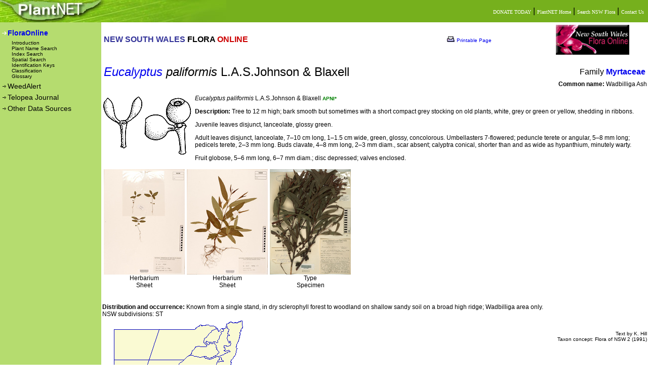

--- FILE ---
content_type: text/html; charset=utf-8
request_url: https://plantnet.rbgsyd.nsw.gov.au/cgi-bin/NSWfl.pl?page=nswfl&lvl=sp&name=Eucalyptus~paliformis
body_size: 10418
content:
<HTML>
<HEAD><TITLE>PlantNET - FloraOnline</TITLE>

<link rel="stylesheet" media="screen" type="text/css" href="/screen.css">
<link rel="stylesheet" media="print" type="text/css" href="/print.css">

<script>
 (function(i,s,o,g,r,a,m){i['GoogleAnalyticsObject']=r;i[r]=i[r]||function(){
 (i[r].q=i[r].q||[]).push(arguments)},i[r].l=1*new Date();a=s.createElement(o),
 m=s.getElementsByTagName(o)[0];a.async=1;a.src=g;m.parentNode.insertBefore(a,m)
 })(window,document,'script','//www.google-analytics.com/analytics.js','ga');

 ga('create', 'UA-68776843-1', 'auto');
 ga('send', 'pageview');

</script>


<script language="JavaScript" type="text/javascript">
<!--
// javascript:window.history.forward(1);
var newwindow;
function glosspop(url)
{
        newwindow=window.open(url,'gloss','height=200,width=745,left=0,top=0,resizable=yes,scrollbars=yes');
        if (window.focus) {newwindow.focus()}
}
//-->
</script>



</HEAD>
<BODY class="pagemargins">

<!-- start header-->
 
<table class="hide" width="100%" border="0" cellpadding="0" cellspacing="0" >
<tr height="44">
<td width="200"><a href=".."><img src="../images/topnav1.jpg" border="0" alt="PlantNET Home"></a></td>
<td align="right" nowrap background="../images/topnav2.jpg" style="background-repeat:no-repeat" bgcolor="#76B01D">
        <a href="https://www.botanicgardens.org.au/donate"><font class="lnk1">DONATE TODAY</font></a> | 
        <a href="http://plantnet.rbgsyd.nsw.gov.au"><font class="lnk1">PlantNET Home</font></a> | 
<!--    <a href="http://www.rbgsyd.nsw.gov.au"><font class="lnk1">The Royal Botanic Gardens & Domain Trust</font></a> | --> 
        <a href="../search/simple.htm"><font class="lnk1">Search NSW Flora</font></a> |
        <a href="mailto:flora@rbgsyd.nsw.gov.au"><font class="lnk1">Contact Us</font></a> &nbsp;
</td>
</tr>
</table>
<!-- end header-->

<!-- start left NAV bar -->
<table width="100%" height=90% border="0" cellpadding="0" cellspacing="0" >

<tr>

  <td class=hide width="200" rowspan="2" valign="top" bgcolor="#B5DC6F" background="../images/acacia.jpg" style="background-repeat:no-repeat;background-position:bottom left">
  
  <table border="0" width="200" cellspacing="0" cellpadding="3">
  <tr height="10"><td></td></tr>
  <tr>
  <td><img src="../images/nav_arrow1.gif"><a href="../floraonline.htm"><font class="menu" onmouseover="this.style.color='white'" onmouseout="this.style.color='#FFFFFF'">FloraOnline</font></a></td>
  </tr>
  <tr><td>
  	<table border="0" cellspacing="0" cellpadding="0">
  	<tr>    
  	
  	<td width="20" align="right"></td>
  	<td height="15"> 
  	<a href="../floraonline.htm"><font class="menu2"  onmouseover="this.style.color='white'"  onmouseout="this.style.color='#000000'">Introduction</font></a><br>
  	<a href="../search/simple.htm"><font class="menu2"  onmouseover="this.style.color='white'"  onmouseout="this.style.color='#000000'">Plant Name Search</font></a><br>
  	<a href="../search/indexsearch.htm"><font class="menu2"  onmouseover="this.style.color='white'"  onmouseout="this.style.color='#000000'">Index Search</font></a><br>
  	<a href="../search/spatial.htm"><font class="menu2"  onmouseover="this.style.color='white'"  onmouseout="this.style.color='#000000'">Spatial Search</font></a><br>
  	<a href="../trad_keys.htm"><font class="menu2"  onmouseover="this.style.color='white'"  onmouseout="this.style.color='#000000'">Identification Keys</font></a><br>
  	<a href="../classification.htm"><font class="menu2"  onmouseover="this.style.color='white'"  onmouseout="this.style.color='#000000'">Classification</font></a><br>
       <a target="_blank" href="NSWfl.pl?page=nswfl&glossary=yes&alpha=A"><font class="menu2"  onmouseover="this.style.color='white'"  onmouseout="this.style.color='#000000'">Glossary</font></a><br>
	</tr>
  	</table>
  </td>  </tr>
  <!--
  <tr>
  <td><img src="../images/nav_arrow.gif"><a href="../search/herblink.htm"><font class="menu1"  onmouseover="this.style.color='white'"  onmouseout="this.style.color='black'">HerbLink (Type Images)</font></a></td>
  </tr>
  -->
  <tr>
  <td><img src="../images/nav_arrow.gif"><a href="../WeedAlert"><font class="menu1"  onmouseover="this.style.color='white'"  onmouseout="this.style.color='black'">WeedAlert</font></a></td>
 </tr> 
  
  <tr>
  <td><img src="../images/nav_arrow.gif"><a href="../Telopea/index.php"><font class="menu1"  onmouseover="this.style.color='white'" onmouseout="this.style.color='black'">Telopea Journal</font></a></td>
  </tr>
 
  <tr>
  <td><img src="../images/nav_arrow.gif"><a href="../other2.htm"><font class="menu1"  onmouseover="this.style.color='white'"  onmouseout="this.style.color='black'">Other Data Sources</font></a></td>
  </tr>

  </table>
  </td>

<!-- end left NAV bar -->  
<!-- start body text -->   
  <td valign="top">
<!-- web2printer:start -->
    <table border="0" cellpadding="0" width="100%" height="100%" class="normal">
	<tr valign="top"><td>
  	<table width="100%" border="0"><tr>
   	  <td><B><font color="#333399">NEW SOUTH WALES</font> FLORA <font face="Arial" color="#cc0000">ONLINE</font></B></td>
<!-- web2printer:end -->
	  <td class=hide><img src="/web2printer/print.gif" border="0">
<a href="/web2printer/web2printer4.php?img=0&lnk=3&style=/style.css" target="_blank "><font size=-2>Printable Page</font></a>
	  </td>
<!-- web2printer:start -->
   	  <td width="150"><img border="0" src="../images/floraonline_logo_xs.jpg"></td>
   	  <td width="23"></td>
   	</tr></table>

<!-- #%# -->
<!-- Notice -->
<!-- #%# -->

<br>
<!-- ******************** end header file ********************  -->

<table width=100%><tr><td class=head2><i><a href=/cgi-bin/NSWfl.pl?page=nswfl&lvl=gn&name=Eucalyptus>Eucalyptus</a> paliformis </i> L.A.S.Johnson & Blaxell <br></td><td align=right>Family <b><a href=/cgi-bin/NSWfl.pl?page=nswfl&lvl=fm&name=Myrtaceae>Myrtaceae</a></b></td></tr></table>
<div align=right><b>Common name:</b> Wadbilliga Ash</div><br>
<i>Eucalyptus paliformis </i> L.A.S.Johnson & Blaxell<a href=https://biodiversity.org.au/nsl/services/search/names?product=apni&tree.id=&name=Eucalyptus+paliformis&inc._scientific=&inc._scientific=on&inc._cultivar=&inc._other=&max=100&display=apni&search=true><font color=green size=1><b> APNI* </b></font></a><img border="0" align="left" src="../HerbLink/multimedia/29/320/Eucalyptus_paliformis.PNG">
<p><b>Description:</b> Tree to 12 m high; bark smooth but sometimes with a short compact grey stocking on old plants, white, grey or green or yellow, shedding in ribbons.
<p>Juvenile leaves disjunct, lanceolate, glossy green.
<p>Adult leaves disjunct, lanceolate, 7&ndash;10 cm long, 1&ndash;1.5 cm wide, green, glossy, concolorous. Umbellasters 7-flowered; peduncle terete or angular, 5&ndash;8 mm long; pedicels terete, 2&ndash;3 mm long. Buds clavate, 4&ndash;8 mm long, 2&ndash;3 mm diam., scar absent; calyptra conical, shorter than and as wide as hypanthium, minutely warty.
<p>Fruit globose, 5&ndash;6 mm long, 6&ndash;7 mm diam.; disc depressed; valves enclosed.
<p clear=all>
<table class=tabletext><tr>
<td ID=leadmenu align=center><a href="/cgi-bin/NSWfl.pl?page=nswfl&photo=31&file=24/452/351690.jpg"><img  border=no src="../HerbLink/multimedia/24/452/351690.thumb.jpg"></a><br>Herbarium<br>Sheet</td>
<td ID=leadmenu align=center><a href="/cgi-bin/NSWfl.pl?page=nswfl&photo=32&file=24/451/351689.jpg"><img  border=no src="../HerbLink/multimedia/24/451/351689.thumb.jpg"></a><br>Herbarium<br>Sheet</td>
<td ID=leadmenu align=center><a href="/cgi-bin/NSWfl.pl?page=nswfl&photo=33&file=2/855/601156.jpg"><img  border=no src="../HerbLink/multimedia/2/855/601156.thumb.jpg"></a><br>Type<br>Specimen</td>
</tr></table>
<br><p><b>Distribution and occurrence:</b> Known from a single stand, in dry sclerophyll forest to woodland on shallow sandy soil on a broad high ridge; Wadbilliga area only.<br>
NSW subdivisions: ST<br> 
<table align=left><tr><td colspan=2><img align=left alt=""align=left src="/avh/tmp/NSWsubmap2059192920161.png"></td></tr><tr >
<td width="38%" align=center bgcolor=#E7E7E7>
<a href=https://avh.ala.org.au/occurrences/search?q=taxa%3A%22Eucalyptus+paliformis%22#mapView>AVH map***</a>
</td>
<td>
</td></tr>
</table><br>
<div align=right class=smalltext><font size=1>Text by K. Hill<br>Taxon concept: Flora of NSW 2 (1991)</font></div>

<br clear=all>
<br><font size=1><font color=green><b> APNI* </b></font>Provides a link to the Australian Plant Name Index (hosted by the <a href=https://www.anbg.gov.au/gardens/>Australian National Botanic Gardens</a>) for comprehensive bibliographic data<br>***The AVH map option provides a detailed interactive Australia wide distribution map drawn from collections held by all major Australian herbaria participating in the <a href=https://www.chah.gov.au/avh/>Australian Virtual Herbarium</a> project.
<br>
<!--  **************** start footer file **************** -->
</td>
<!-- end body text --> 
</tr>
    
 <!-- start footer-->

<!-- <tr valign="bottom"> -->
<!--    <td>   -->
<!--        <table class="txt1" valign="bottom" align="right" border="0" cellspacing="0" cellpadding="0"> -->
<!--        <tr align="right" valign="middle"> -->
<!--        <tr> -->
<!--        <td><img align="right" src="../images/rbglogo_sm.gif"></td> -->
<!--        <td align="center" nowrap> -->
<!--        Compiled and edited by staff of the National Herbarium of New South Wales<br> -->
<!--          &#169 1999 &#150; 2011 The Royal Botanic Gardens &amp; Domain Trust, Sydney Australia</td> -->
<!--             <td width="10">&nbsp;</td> -->
<!--            </tr> -->
<!--        </table> -->
<!--    </td> -->
<!-- </tr> -->
</table>
</td></tr></table>

<!-- web2printer:end -->
<table width="100%" border="0" cellspacing="0" cellpadding="0">
<tr height="35" bgcolor="#303030">
   <td nowrap>
	<span class="lnk1">&nbsp;
	<a class="lnk1" href="../privacy.html">Privacy </a> |
	<a class="lnk1" href="../copyright.html">Copyright </a> |
	<a class="lnk1" href="../disclaimer.html">Disclaimer </a> |
	<a class="lnk1" href="../about.html" >About PlantNET </a> |
	<a class="lnk1" href="../cite.html">Cite PlantNET </a>&nbsp;&nbsp;&nbsp;
	</span>
   </td>
   
   <td align="right">
   	<a href="https://www.botanicgardens.org.au/our-science/science-facilities/national-herbarium-new-south-wales"><img src="../images/bgt_logo.jpg" border="0"></a>&nbsp;
   </td>
</tr>
<!-- end footer-->


</table>
</body>
</html>
